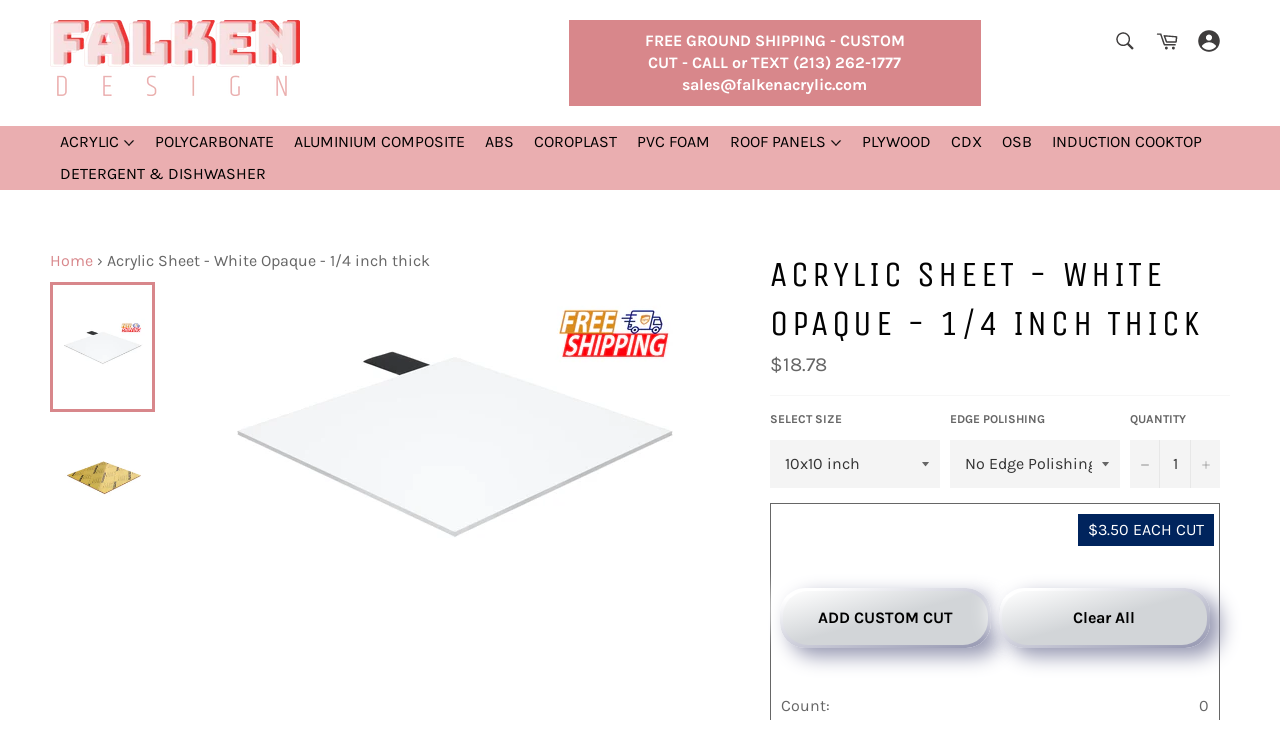

--- FILE ---
content_type: text/css
request_url: https://www.falkenacrylic.com/cdn/shop/t/23/assets/boost-pfs-custom.css?v=148211244899586906191680198440
body_size: -58
content:
.boost-pfs-product-slider-item-wrapper .product-card{width:100%}.boost-pfs-product-no-search-result-title h2{background-color:#f7f7f7}.boost-pfs-filter-option .boost-pfs-filter-option-title h3{font-size:16px}.boost-pfs-filter-option .boost-pfs-filter-option-title h3 span{cursor:pointer}.boost-pfs-filter-option .boost-pfs-filter-option-title a{color:#1a1a1a!important}.boost-pfs-filter-option .boost-pfs-filter-option-content ul li a{color:#1a1a1a}.boost-pfs-filter-clear,.boost-pfs-filter-clear-all{color:#1a1a1a;margin-top:4px;font-size:13px}.boost-pfs-filter-left-col{width:20%;float:left;padding:0 10px}.boost-pfs-filter-right-col{width:80%;float:right}.boost-pfs-filter-right-col .boost-pfs-filter-products{width:100%;float:right;overflow:visible;height:auto!important}.boost-pfs-filter-bottom-pagination{padding-top:10px}@media screen and (min-width: 768px){.page-width .section-header{margin-bottom:0}.boost-pfs-quickview-selector-wrapper .boost-pfs-swatch-element label{font-size:12px}.boost-pfs-filter-tree-desktop-button{margin-right:auto}.template-collection .boost-pfs-filter-tree-desktop-button{margin-top:8px}.template-collection .boost-pfs-filter-tree-desktop-button+.boost-pfs-filter-top-sorting{max-width:260px}.section-header .boost-pfs-filter-collection-description{margin-bottom:20px}.boost-pfs-filter-tree-desktop-button-wrapper{display:-webkit-flex;display:-moz-flex;display:-ms-flex;display:flex;justify-content:space-between;margin-bottom:10px}.boost-pfs-filter-tree-desktop-button>button{padding-top:9px}.boost-pfs-filter-stick.boost-pfs-filter-tree-desktop-button-sticky-wrapper,.boost-pfs-filter-stick.boost-pfs-filter-tree-h,.boost-pfs-filter-stick.boost-pfs-filter-tree-h-wrapper{background:#f7f7f7}.boost-pfs-filter-stick.boost-pfs-filter-tree-desktop-button-sticky-wrapper:before,.boost-pfs-filter-stick.boost-pfs-filter-tree-h:before{background:#f7f7f7}}@media screen and (max-width: 767px){.boost-pfs-filter-left-col{width:100%;float:none;padding:0}.boost-pfs-filter-right-col{margin-top:15px}.boost-pfs-filter-right-col,.boost-pfs-filter-right-col .boost-pfs-filter-products{width:auto;float:none}}.boost-pfs-widget-products .product-card__info,.boost-pfs-widget-products .product-card__image img,.boost-pfs-widget-products .product-item__image{position:absolute}.boost-pfs-action-list-enabled .product-card__overlay{display:none!important}input.boost-pfs-search-box[type=search]::-ms-clear{display:none;width:0;height:0}input.boost-pfs-search-box[type=search]::-webkit-search-cancel-button{display:none}
/*# sourceMappingURL=/cdn/shop/t/23/assets/boost-pfs-custom.css.map?v=148211244899586906191680198440 */


--- FILE ---
content_type: text/javascript
request_url: https://www.falkenacrylic.com/cdn/shop/t/23/assets/custom.js?v=133401888690489872181680198440
body_size: 2397
content:
var $slideout=$("#notif");if(document.querySelector(".fraction__selector"))var fractionSelector=document.querySelector(".fraction__selector").innerHTML;function calcPriceWithCutItems(){var current_price=Number($("#ProductPrice-product-template").text().trim().replace("$","")),subtotal=0,total=current_price,items_count=0;current_price=Number.parseFloat(current_price).toFixed(2)*Number($('[name="quantity"]').val()),$(".cut-items").find(".cut-item").each(function(){subtotal+=Number($(this).find(".product-form__quantity").val())*Number($("#cut-to-size-price").data("price"))/100,items_count+=Number($(this).find(".product-form__quantity").val())}),total=Number(current_price)+subtotal,$(".cut-count").text("".concat(items_count)),$(".cut-subtotal").text("$".concat(Number.parseFloat(subtotal).toFixed(2))),$(".cut-total").text("$".concat(Number.parseFloat(total).toFixed(2)))}function showNotification(msg){$slideout.find("p").text(msg),$slideout.addClass("visible"),setTimeout(function(){$slideout.removeClass("visible")},4e3)}$(document).on("click",".add--cut-size-item",function(){var isValid=!0;if($(".cut-input input").each(function(){$(this).val()||($(".cut-message").removeClass("active"),$(".cut-error").addClass("active"),isValid=!1)}),!isValid)return!1;var randLetter=String.fromCharCode(65+Math.floor(Math.random()*26)),uniqid=randLetter+Date.now(),cut_item='<div class="cut-item active">\n        <input type="hidden" name="properties[Custom Cut: 0 X 0]" class="cut-data" value="0">\n        <div class="product-form__item product-form__item--width">\n            <div class="cal">\n                <div class="cal-size">\n                    <label for="cut-width--'.concat(uniqid,'">Width in Inches</label>\n                    <input type="number" id="cut-width--').concat(uniqid,'" step="1" min="0" placeholder="" class="product-form__input product-form__width cut-input">\n                </div>\n                <div class="cal-size">\n                    <label for="cut-width--').concat(uniqid,'">Fraction</label>\n                    ').concat(fractionSelector,'\n                </div>\n            </div>\n        </div>\n        <div class="product-form__item product-form__item--length">\n            <div class="cal">\n                <div class="cal-size">\n                    <label for="cut-length--').concat(uniqid,'">Length in Inches</label>\n                    <input type="number" id="cut-length--').concat(uniqid,'" step="1" min="0" placeholder="" class="product-form__input product-form__length cut-input">\n                </div>\n                <div class="cal-size">\n                    <label for="cut-length--').concat(uniqid,'">Fraction</label>\n                    ').concat(fractionSelector.replace("fraction__width","fraction__length"),'\n                </div>\n            </div>\n        </div>\n        <div class="product-form__item product-form__item--quantity">\n            <label for="cut-quantity--').concat(uniqid,'">Quantity</label>\n            <input type="number" id="cut-quantity--').concat(uniqid,'" min="1" step="1" class="product-form__input product-form__quantity cut-input" value="0">\n        </div>\n        <div class="product-form__item product-form__item--info">\n            <span class="edit-cut_item">\n                <svg version="1.1" id="Capa_1" xmlns="http://www.w3.org/2000/svg" xmlns:xlink="http://www.w3.org/1999/xlink" x="0px" y="0px"\n                    width="528.899px" height="528.899px" viewBox="0 0 528.899 528.899" style="enable-background:new 0 0 528.899 528.899;"\n                    xml:space="preserve">\n                    <title>Edit</title>\n                    <g>\n                        <path d="M328.883,89.125l107.59,107.589l-272.34,272.34L56.604,361.465L328.883,89.125z M518.113,63.177l-47.981-47.981\n                            c-18.543-18.543-48.653-18.543-67.259,0l-45.961,45.961l107.59,107.59l53.611-53.611\n                            C532.495,100.753,532.495,77.559,518.113,63.177z M0.3,512.69c-1.958,8.812,5.998,16.708,14.811,14.565l119.891-29.069\n                            L27.473,390.597L0.3,512.69z"/>\n                    </g>\n                </svg>\n                Edit\n            </span>\n            <span class="add-cut_item">\n                <svg id="Layer_1" data-name="Layer 1" xmlns="http://www.w3.org/2000/svg" viewBox="0 0 122.88 122.88"><title>add</title><path d="M61.44,0A61.46,61.46,0,1,1,18,18,61.25,61.25,0,0,1,61.44,0ZM88.6,56.82v9.24a4,4,0,0,1-4,4H70V84.62a4,4,0,0,1-4,4H56.82a4,4,0,0,1-4-4V70H38.26a4,4,0,0,1-4-4V56.82a4,4,0,0,1,4-4H52.84V38.26a4,4,0,0,1,4-4h9.24a4,4,0,0,1,4,4V52.84H84.62a4,4,0,0,1,4,4Zm8.83-31.37a50.92,50.92,0,1,0,14.9,36,50.78,50.78,0,0,0-14.9-36Z"/></svg>\n                Add\n            </span>\n            <span id="item--').concat(uniqid,'" class="remove-cut_item">\n                <svg xmlns="http://www.w3.org/2000/svg" width="24" height="24" viewBox="0 0 24 24"><title>Remove</title><path d="M12 0c-4.992 0-10 1.242-10 3.144 0 .406 3.556 18.488 3.633 18.887 1.135 1.313 3.735 1.969 6.334 1.969 2.601 0 5.199-.656 6.335-1.969.081-.404 3.698-18.468 3.698-18.882 0-2.473-7.338-3.149-10-3.149zm0 1.86c4.211 0 7.625.746 7.625 1.667 0 .92-3.414 1.667-7.625 1.667s-7.625-.746-7.625-1.667 3.414-1.667 7.625-1.667zm4.469 19.139c-.777.532-2.418 1.001-4.502 1.001-2.081 0-3.721-.467-4.498-.998l-.004-.021c-1.552-7.913-2.414-12.369-2.894-14.882 3.55 1.456 11.304 1.455 14.849-.002-.868 4.471-2.434 12.322-2.951 14.902zm-7.872-7.418l-.492-.323 1.824-.008.78 1.667-.506-.32c-.723 1.146-1.027 1.764-.796 2.481-1.823-1.798-1.622-2.182-.81-3.497zm.622-1.304l.781-1.418c.195-.38 1.251-.075 1.688.899l-.797 1.445-1.672-.926zm2.673 5.175h-1.729c-.427.013-.672-1.061-.031-1.915h1.761v1.915zm.058-4.886l.524-.289c-.652-1.188-1.044-1.753-1.781-1.898 2.451-.729 2.593-.41 3.445.981l.521-.275-.79 1.654-1.919-.173zm3.059.005l.911 1.474c.236.355-.546 1.129-1.607 1.035l-.928-1.501 1.624-1.008zm-1.549 4.846l-.004.583-1.028-1.616 1.054-1.47-.006.6c1.354.011 2.037-.055 2.524-.63-.565 2.5-.942 2.533-2.54 2.533z"/></svg>\n                Remove\n            </span>\n        </div>\n    </div>');$(".cut-items").append(cut_item),$(".cut-message").removeClass("active"),$(".cut-container").addClass("active"),calcPriceWithCutItems()}),$(document).on("click",".clear--cut-size-item",function(){$(".cut-items").empty(),$(".cut-message").removeClass("active"),calcPriceWithCutItems()}),$(document).on("click",".add-cut_item",function(){var $item=$(this).closest(".cut-item"),cut_count=0,isValid=!0,square=0;if($(".cut-item").each(function(){if(cut_count+=Number($(this).find(".cut-data").val()),$(this).find(".cut-data").val()==0)isValid=!1;else{var width2=Number($(this).find(".product-form__width").val())+Number($(this).closest(".cut-item").find(".fraction__width").val()),length2=Number($(this).find(".product-form__length").val())+Number($(this).closest(".cut-item").find(".fraction__length").val());square+=width2*length2*$(this).find(".product-form__quantity").val()}}),isValid){var product_wh=$("#SingleOptionSelector-0").val().replace(" inch","").split("x"),width=Number($item.find(".product-form__width").val())+Number($(this).closest(".cut-item").find(".fraction__width").val()),length=Number($item.find(".product-form__length").val())+Number($(this).closest(".cut-item").find(".fraction__length").val()),count=$("#Quantity").val(),product_square=product_wh[0]*product_wh[1]*$("#Quantity").val();Number(width)<=Number(product_wh[0])&&Number(length)<=Number(product_wh[1])?square<=product_square?($(".cut-container").removeClass("active"),$(".cut-item").removeClass("active"),$(".cut-message").removeClass("active")):($(".cut-message").removeClass("active"),$(".cut-square-error").addClass("active")):($(".cut-message").removeClass("active"),$(".cut-size-error").addClass("active"))}else $(".cut-message").removeClass("active"),$(".cut-error").addClass("active")}),$(document).on("click",".edit-cut_item",function(){$(".cut-container").addClass("active"),$(this).closest(".cut-item").addClass("active"),$(".cut-message").removeClass("active")}),$(document).on("click",".remove-cut_item",function(){$(this).closest(".cut-item").remove(),$(".cut-message").removeClass("active"),calcPriceWithCutItems()}),$(document).on("change keyup",".product-form__quantity",function(){calcPriceWithCutItems()}),$(document).on("change",".single-option-selector",function(){calcPriceWithCutItems()}),$(document).on("change keyup",'[name="quantity"]',function(){calcPriceWithCutItems()}),$(document).on("click",".js-qty__adjust",function(){calcPriceWithCutItems()}),$(document).on("change keyup",".cut-input",function(){var scale=$(".single-option-selector").val().trim().split(" "),widths=scale[0].split("x")[0],lengths=scale[0].split("x")[1];Number($(this).closest(".cut-item").find(".product-form__width").val())>=widths?$(this).closest(".cut-item").find(".fraction__width").prop("disabled",!0):$(this).closest(".cut-item").find(".fraction__width").prop("disabled",!1),Number($(this).closest(".cut-item").find(".product-form__length").val())>=lengths?$(this).closest(".cut-item").find(".fraction__length").prop("disabled",!0):$(this).closest(".cut-item").find(".fraction__length").prop("disabled",!1);var width=Number($(this).closest(".cut-item").find(".product-form__width").val()),length=Number($(this).closest(".cut-item").find(".product-form__length").val());$(this).closest(".cut-item").find(".fraction__width").val()&&(width+=Number($(this).closest(".cut-item").find(".fraction__width").val())),$(this).closest(".cut-item").find(".fraction__length").val()&&(length+=Number($(this).closest(".cut-item").find(".fraction__length").val()));var quantity=$(this).closest(".cut-item").find(".product-form__quantity").val();width>0&&length>0&&quantity>0?($(this).closest(".cut-item").find(".cut-data").attr("name","properties[Custom Cut: ".concat(width," X ").concat(length,"]")),$(this).closest(".cut-item").find(".cut-data").val(quantity)):($(this).closest(".cut-item").find(".cut-data").attr("name","properties[Custom Cut: 0 X 0]"),$(this).closest(".cut-item").find(".cut-data").val(0))}),calcPriceWithCutItems();function changeProperties(data,cls){$.ajax({type:"POST",url:"/cart/change",data:data,success:function(data2){$(".cut-product-item").find(".".concat(cls)).click()}})}$(document).on("click",".cart-cut-item-plus",function(){var product_square=$(this).closest("td").find("p").text().split("/")[0].replace(" inch","").split("x"),qty=$(this).closest(".cart__row").find(".js-qty__input").val(),ps=product_square[0]*product_square[1]*qty,current_key=$(this).closest(".cart-properties__cut").find(".property-key").text().trim(),properties={},cutS=0;$(this).closest("td").find(".cart-properties__cut").each(function(){var key=$(this).find(".property-key").text().trim(),val=Number($(this).find(".property-value").text().trim());current_key==key&&val++,properties[key]=val;var cutWH=key.replace("Custom Cut: ","").split("X"),s=Number(cutWH[0])*Number(cutWH[1])*val;cutS+=s});var data={line:$(this).closest(".responsive-table__row").data("line"),quantity:$(this).closest(".responsive-table__row").data("qty"),properties:properties};cutS<=ps?changeProperties(data,"js-qty__adjust--plus"):showNotification("The custom cut size is bigger than product size.")}),$(document).on("click",".cart-cut-item-minus",function(){var current_key=$(this).closest(".cart-properties__cut").find(".property-key").text().trim(),properties={},is_property=!1;$(this).closest("td").find(".cart-properties__cut").each(function(){var key=$(this).find(".property-key").text().trim(),val=Number($(this).find(".property-value").text().trim());current_key==key&&val--,val>0&&(properties[key]=val,is_property=!0)});var data={};is_property?data={line:$(this).closest(".responsive-table__row").data("line"),quantity:$(this).closest(".responsive-table__row").data("qty"),properties:properties}:data={line:$(this).closest(".responsive-table__row").data("line"),quantity:$(this).closest(".responsive-table__row").data("qty"),properties:{_propertyID:null}},changeProperties(data,"js-qty__adjust--minus")}),$(document).on("click",".remove-item",function(){var itemLine=$(this).data("item-line"),itemQty=$(this).data("item-qty"),cutQty=$(".cut-product-item").data("qty"),qty=cutQty-itemQty;$.ajax({type:"POST",url:"/cart/change.js",dataType:"json",data:{line:itemLine,quantity:0}}).then(function(data){$.ajax({type:"POST",url:"/cart/change.js",dataType:"json",data:{id:42731011014884,quantity:qty}}).then(function(data2){window.location.href="/cart"})})});var btn=$("#back-to-top");$(window).scroll(function(){$(window).scrollTop()>300?btn.addClass("show"):btn.removeClass("show")}),btn.on("click",function(e){e.preventDefault(),$("html, body").animate({scrollTop:0},"300")}),$(document).on("click",".collection-name a",function(){$(window).width()>767&&setTimeout(function(){$(".pt-apply").click()},2500)}),$(document).on("click",".filter-clear",function(){$(window).width()>767&&setTimeout(function(){$(".pt-apply").click()},2500)});
//# sourceMappingURL=/cdn/shop/t/23/assets/custom.js.map?v=133401888690489872181680198440


--- FILE ---
content_type: text/javascript
request_url: https://www.falkenacrylic.com/cdn/shop/t/23/assets/boost-pfs-instant-search.js?v=70938821957023614461680198440
body_size: -415
content:
var boostPFSInstantSearchConfig={search:{}};(function(){BoostPFS.inject(this),SearchInput.prototype.customizeInstantSearch=function(){},SearchInput.prototype.afterBindEvents=function(){this.$element.on("click",function(){jQ("html,body").removeClass("js-drawer-open js-drawer-open-left")})},InstantSearchMobile.prototype.afterCloseInstantSearchMobile=function(isClose){isCloseSearchBox&&jQ(".js-drawer-open").length>0&&jQ("html,body").addClass("js-drawer-open js-drawer-open-left")}})();
//# sourceMappingURL=/cdn/shop/t/23/assets/boost-pfs-instant-search.js.map?v=70938821957023614461680198440
